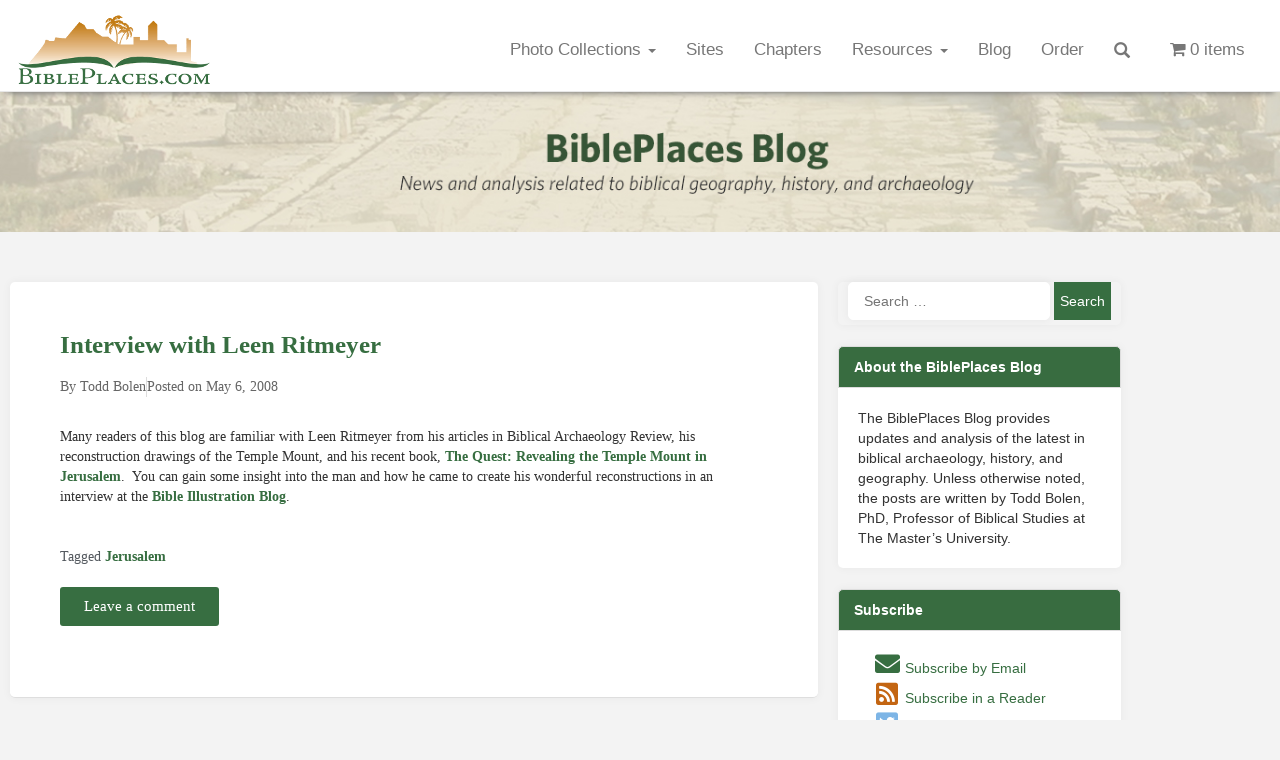

--- FILE ---
content_type: text/css
request_url: https://www.bibleplaces.com/wp-content/themes/bibleplaces/style.css?ver=6.9
body_size: 8237
content:
/*
Theme Name: Bible Places
Theme URI: http://underscores.me/
Author: Jeremy Francis
Author URI: http://jeremyfrancis.com
Description: Photos of Israel from the Pictorial Library of Bible Lands
Version: 1.0.0
License: GNU General Public License v2 or later
License URI: http://www.gnu.org/licenses/gpl-2.0.html
Text Domain: bibleplaces
Tags:

*/ 

.btn {-webkit-appearance:none !important;}

/* Small menu. */
.menu-toggle,
.main-navigation.toggled ul {
	display: block;
}

@media screen and (min-width: 37.5em) {
	.menu-toggle {
		display: none;
	}
	.main-navigation ul {
		display: block;
	}
}

.site-main .comment-navigation,
.site-main .posts-navigation,
.site-main .post-navigation {
	margin: 0 0 1.5em;
	overflow: hidden;
}

.comment-navigation .nav-previous,
.posts-navigation .nav-previous,
.post-navigation .nav-previous {
	float: left;
	width: 50%;
}

.comment-navigation .nav-next,
.posts-navigation .nav-next,
.post-navigation .nav-next {
	float: right;
	text-align: right;
	width: 50%;
}

/*--------------------------------------------------------------
# Accessibility
--------------------------------------------------------------*/
/* Text meant only for screen readers. */
.screen-reader-text {
	clip: rect(1px, 1px, 1px, 1px);
	position: absolute !important;
	height: 1px;
	width: 1px;
	overflow: hidden;
}

.screen-reader-text:focus {
	background-color: #f1f1f1;
	border-radius: 3px;
	box-shadow: 0 0 2px 2px rgba(0, 0, 0, 0.6);
	clip: auto !important;
	color: #21759b;
	display: block;
	font-size: 14px;
	font-size: 0.875rem;
	font-weight: bold;
	height: auto;
	left: 5px;
	line-height: normal;
	padding: 15px 23px 14px;
	text-decoration: none;
	top: 5px;
	width: auto;
	z-index: 100000; /* Above WP toolbar. */
}

/*--------------------------------------------------------------
# Alignments
--------------------------------------------------------------*/
.alignleft {
	display: inline;
	float: left;
	margin-right: 1.5em;
}

.alignright {
	display: inline;
	float: right;
	margin-left: 1.5em;
}

.aligncenter {
	clear: both;
	display: block;
	margin-left: auto;
	margin-right: auto;
}

/*--------------------------------------------------------------
# Clearings
--------------------------------------------------------------*/
.clear:before,
.clear:after,
.entry-content:before,
.entry-content:after,
.comment-content:before,
.comment-content:after,
.site-header:before,
.site-header:after,
.site-content:before,
.site-content:after,
.site-footer:before,
.site-footer:after {
	content: "";
	display: table;
}

.clear:after,
.entry-content:after,
.comment-content:after,
.site-header:after,
.site-content:after,
.site-footer:after {
	clear: both;
}

/*--------------------------------------------------------------
# Widgets
--------------------------------------------------------------*/
.widget {
	margin: 0 0 1.5em;
}

/* Make sure select elements fit in widgets. */
.widget select {
	max-width: 100%;
}

/* Search widget. */
.widget_search .search-submit {
	display: none;
}

/*--------------------------------------------------------------
# Content
--------------------------------------------------------------*/
/*--------------------------------------------------------------
## Posts and pages
--------------------------------------------------------------*/
.sticky {
	display: block;
}

.hentry {
	margin: 0 0 1.5em;
}

.byline,
.updated:not(.published) {
	display: none;
}

.single .byline,
.group-blog .byline {
	display: inline;
}

.page-content,
.entry-content,
.entry-summary {
	margin: 1.5em 0 0;
}

.page-links {
	clear: both;
	margin: 0 0 1.5em;
}

/*--------------------------------------------------------------
## Asides
--------------------------------------------------------------*/
.blog .format-aside .entry-title,
.archive .format-aside .entry-title {
	display: none;
}

/*--------------------------------------------------------------
## Comments
--------------------------------------------------------------*/
.comment-content a {
	word-wrap: break-word;
}

.bypostauthor {
	display: block;
}

/*--------------------------------------------------------------
# Infinite scroll
--------------------------------------------------------------*/
/* Globally hidden elements when Infinite Scroll is supported and in use. */
.infinite-scroll .posts-navigation, /* Older / Newer Posts Navigation (always hidden) */
.infinite-scroll.neverending .site-footer { /* Theme Footer (when set to scrolling) */
	display: none;
}

/* When Infinite Scroll has reached its end we need to re-display elements that were hidden (via .neverending) before. */
.infinity-end.neverending .site-footer {
	display: block;
}

/*--------------------------------------------------------------
# Media
--------------------------------------------------------------*/
.page-content .wp-smiley,
.entry-content .wp-smiley,
.comment-content .wp-smiley {
	border: none;
	margin-bottom: 0;
	margin-top: 0;
	padding: 0;
}

/* Make sure embeds and iframes fit their containers. */
embed,
iframe,
object {
	max-width: 100%;
}

/*--------------------------------------------------------------
## Captions
--------------------------------------------------------------*/
.wp-caption {
	margin-bottom: 1.5em;
	max-width: 100%;
}

.wp-caption img[class*="wp-image-"] {
	display: block;
	margin: 0 auto;
}

.wp-caption-text {
	text-align: center;
}

.wp-caption .wp-caption-text {
	margin: 0.8075em 0;
}


/*--------------------------------------------------------------
## CUSTOM THEME STYLES
--------------------------------------------------------------*/

.logged-in .navbar-fixed-top {
	top: 32px;
}

.boldheader {font-weight:700;}

/* Media Queries */

/* Fix the top margin when logged in */
@media screen and (max-width: 782px) {
	.logged-in .navbar-fixed-top {
		top: 46px;
	}
}

/* Extra Small */
@media(max-width:767px){
	.carousel-caption-txt h1 {
		text-transform: uppercase;
		font-family: 'Playfair Display', serif;
		font-weight: 600;
		color:white;
		line-height: 1;
		font-size:2em;
		}
		.abouticon {
		font-size: 50px !important;
		color: #386C40;
		}

		.abouticonstack {
		font-size: 30px !important;
		color: #386C40;
		}
		.abouthdr {
		margin: 0 auto;
		}
		/*
		.videoheader2 {
		font-size:25px;
		}
		*/
		h2 {
		font-size:27px;
		}
		h3 {
		font-size:20px;
		}
		.abouttxt {
		font-size: 1em !important;
		}
		#videoabout {
		padding-top:40px;
		min-height:200px !important;
		}
		.greencontainer .content h2 {
		font-size:25px !important;
		}
		.smallfreephotos {
		margin-top:5px;
		}
		.thumb img {
    	width: 50% !important;
    	padding: 0;
		}
		.greencontainer h2 {
		text-align:center !important;
		}
		.greencontainer {
		min-height:150px !important;
		}
		#newslettersection p {
		padding-top:20px;
		font-size: 1em !important;
		}
		
		#newslettersection h2 {
		padding-bottom: 0 !important;
		}
		#newslettersection {
		padding-bottom:20px !important;
		background-attachment: scroll !important;
		}
		.carousel-inner .item {
    	 width: 100%;
   		 height: 250px;
   		 overflow:hidden;
    	 background-position: center;
    	 background-size: cover;
		 }
 		.slider-size {
		 height:250px;
 		 width:100%;
		 background-size: cover;
		 }
		.freephotosheader {
		font-size:15px;
		}
		.footercontainer div div h5 {margin-top:15px; margin-bottom:15px;}
}

/* Small */
@media(min-width:768px) and (max-width:991px){
	.carousel-caption-txt h1 {
		text-transform: uppercase;
		font-family: 'Playfair Display', serif;
		font-weight: 600;
		color:white;
		line-height: 1;
		font-size:2.2em;
		}
		.carousel-inner .item {
    	 width: 100%;
   		 height: 350px;
   		 overflow:hidden;
    	 background-position: center;
    	 background-size: cover;
		 }
 		.slider-size {
		 height:350px;
 		 width:100%;
		 background-size: cover;
		 }
		 .navbar-nav li a {
		padding:15px 8px;
		}
		.freephotosheader {
		font-size:18px;
		}
		.abouttxt {
		font-size: 1.1em !important;
		}
		.footercontainer div div h5 {margin-top:15px; margin-bottom:15px;}
}

/* Medium */
@media(min-width:992px) and (max-width:1199px){
	.carousel-caption-txt h1 {
		text-transform: uppercase;
		font-family: 'Playfair Display', serif;
		font-weight: 600;
		color:white;
		line-height: 1;
		font-size:2.5em;
		}
		.carousel-inner .item {
    	 width: 100%;
   		 height: 400px;
   		 overflow:hidden;
    	 background-position: center;
    	 background-size: cover;
		 }
 		.slider-size {
		 height:400px;
 		 width:100%;
		 background-size: cover;
		 }
		.freephotosheader {
		font-size:15px;
		}
		.abouttxt {
		font-size: 1.1em !important;
		}
		.medium_smaller_font {font-size:12px !important;}
}

/* Large */
@media(min-width:1200px){
	.carousel-caption-txt h1 {
		text-transform: uppercase;
		font-family: 'Playfair Display', serif;
		font-weight: 600;
		color:white;
		line-height: 1;
		font-size:2.5em;
		}
		.carousel-inner .item {
    	 width: 100%;
   		 height: 100%;
   		 overflow:hidden;
    	 background-position: center;
    	 background-size: cover;
		 }
		.freephotosheader {
		font-size:18px;
		}
}

/* General Settings */

body {
text-rendering: optimizelegibility;
font-family: Verdana, Geneva, sans-serif;
}

html, body {
    max-width: 100%;
    overflow-x: hidden;
}


.museum {
    font-family: "Roboto", Times, serif; 
}

.siteimg {
border: 1px solid black;
}

.navbar-nav>.active>a, .navbar-nav>.active>a:hover, .navbar-nav>.active>a:focus {
 background-color: white !important;
}
.dropdown-menu>.active>a, .dropdown-menu>.active>a:focus, .dropdown-menu>.active>a:hover {
 /* background-color: green; */
 background-color: none;
}

.navpadding {padding-top:102px;}


.headertopbar {
background-color:#386C40; 
height:32px;
}

.lipadbot li {
	padding-bottom: 10px;

}

.404list {
list-style-type: none;
}

.404list li {
	padding-bottom: 10px;
}

.cellpadding tr td {padding:15px !important;}

.padbot5 {padding-bottom:5px;}
.padbot10 {padding-bottom:10px;}
.padbot15 {padding-bottom:15px;}
.padbot20 {padding-bottom:20px;}
.padbot25 {padding-bottom:25px;}
.padbot30 {padding-bottom:30px;}
.padbot35 {padding-bottom:35px;}
.padbot40 {padding-bottom:40px;}
.margbot0 {margin-bottom:0px;}
.margtop5 {margin-top:5px;}

.nopadding {
padding: 0;
}

.blacktxt {
color: #333333;
}

lightertxt {
color: #777777;
}

.abouttxt {
font-size:1.2em;
color: #474747;
}

.jumplinkpadding:before {
    display: block;
    content: "";
    height: 92px;
    margin: -92px 0 0;
}

.buttontxt {
color: white !important;
}

/*
NAVBAR SECTION */

.navbar {}

.navbar-brand {
margin: 0 auto;
padding-top: 0;
padding-bottom: 0;
padding-left: 15px;
}

#navigationmenu {
margin-top: 25px;
padding-right: 20px;
font-size:1.2em;
}

.navbar-default .navbar-collapse {
padding-top:10px;
}

.navbar-default {
background-color: white;
min-height:92px !important;
}

.navbar-toggle {
    margin-top: 30px;
}

.navbar {
margin: 0 auto;
}

.effect1{
	-webkit-box-shadow: 0 7px 6px -6px #777;
	   -moz-box-shadow: 0 7px 6px -6px #777;
	        box-shadow: 0 7px 6px -6px #777;
}


/* HERO SECTION */

#herocarousel {
padding-top:92px;

background-color:black;
}

.carousel-caption-txt {
position:absolute;
margin-top:100px;
padding-bottom:20px;
bottom:0;
  background: linear-gradient(to bottom,
      rgba(0, 0, 0, 0),
      rgba(0, 0, 0, 0.7)); /* Standard syntax was .45 */
  width:100%;
  left:0;
}




/* Fade transition for carousel items */
.carousel .item {
    left: 0 !important;
      -webkit-transition: opacity .7s; /*adjust timing here */
         -moz-transition: opacity .7s;
           -o-transition: opacity .7s;
              transition: opacity .7s;
}
.carousel-control {
    background-image: none !important; /* remove background gradients on controls */
}
/* Fade controls with items */
.next.left,
.prev.right {
    opacity: 1;
    z-index: 1;
}
.active.left,
.active.right {
    opacity: 0;
    z-index: 2;
}


/*
  Bootstrap Carousel Fade Transition (for Bootstrap 3.3.x)
  CSS from:       http://codepen.io/transportedman/pen/NPWRGq
  and:            http://stackoverflow.com/questions/18548731/bootstrap-3-carousel-fading-to-new-slide-instead-of-sliding-to-new-slide
  Inspired from:  http://codepen.io/Rowno/pen/Afykb 
*/
.carousel-fade .carousel-inner .item {
  opacity: 0;
  transition-property: opacity;
}

.carousel-fade .carousel-inner .active {
  opacity: 1;
}

.carousel-fade .carousel-inner .active.left,
.carousel-fade .carousel-inner .active.right {
  left: 0;
  opacity: 0;
  z-index: 1;
}

.carousel-fade .carousel-inner .next.left,
.carousel-fade .carousel-inner .prev.right {
  opacity: 1;
}

.carousel-fade .carousel-control {
  z-index: 2;
}

/*
  WHAT IS NEW IN 3.3: "Added transforms to improve carousel performance in modern browsers."
  Need to override the 3.3 new styles for modern browsers & apply opacity
*/
@media all and (transform-3d), (-webkit-transform-3d) {
    .carousel-fade .carousel-inner > .item.next,
    .carousel-fade .carousel-inner > .item.active.right {
      opacity: 0;
      -webkit-transform: translate3d(0, 0, 0);
              transform: translate3d(0, 0, 0);
    }
    .carousel-fade .carousel-inner > .item.prev,
    .carousel-fade .carousel-inner > .item.active.left {
      opacity: 0;
      -webkit-transform: translate3d(0, 0, 0);
              transform: translate3d(0, 0, 0);
    }
    .carousel-fade .carousel-inner > .item.next.left,
    .carousel-fade .carousel-inner > .item.prev.right,
    .carousel-fade .carousel-inner > .item.active {
      opacity: 1;
      -webkit-transform: translate3d(0, 0, 0);
              transform: translate3d(0, 0, 0);
    }
}

/* ABOUT SECTION */

.abouticon {
font-size: 70px;
color: #386C40;
}

.abouticon:hover {
color: #386C40;
}

.abouticonstack {
font-size: 50px;
color: #386C40;
}

.aboutsection {
margin-top:40px;
min-height:330px;

}

.abouthdr {
color: #386C40;
}

.abouthdr:hover {
color: #386C40;
text-decoration: none;
}

/* VIDEO SECTION */

#videoabout {
padding-top:40px;
min-height:500px;
background: url('/wp-content/themes/bibleplaces/img/crossword2.jpg') 50% 100% repeat scroll;
text-align: center;
color: #333333;
padding-bottom:40px;
border-top: 1px solid #f5f5f5;
}

.videoheader2 {
padding-bottom: 20px;
font-weight: 700;
}

/* GREEN SECTION */

#greensection {
background-color:#386C40;
}

#greensection .greencontainer {
min-height:120px;
display: table;
color:white;

}

#greensection .greencontainer .content {
display: table-cell;
vertical-align: middle;
}

#greensection .greencontainer .content h2 {
display: block;
margin:0 auto;
padding-top:5px;
padding-bottom:5px;
font-family: 'Playfair Display', serif;
font-size: 2.2em;
}


/* PICTORAL LIBRARY SECTION */


.pictoraltxt {
font-size:15px;
margin:0 auto;
}
.desktopsection a {
color: #333333;
  /* First we need to help some browsers along for this to work.
     Just because a vendor prefix is there, doesn't mean it will
     work in a browser made by that vendor either, it's just for
     future-proofing purposes I guess. */
  -o-transition:.5s;
  -ms-transition:.5s;
  -moz-transition:.5s;
  -webkit-transition:.5s;
  /* ...and now for the proper property */
  transition:.5s;
}
.desktopsection a:hover { color:#386C40; text-decoration: none; }

.pictoralsubtxt {
font-size:13px;
padding-top:5px;
margin:0 auto;
color: #999999;
}

.pictoralvalue {
color: #608966;
margin:0 auto;
padding-top:5px;
}

.pictoralvalue span {
text-decoration: line-through;
font-weight:200;
font-size:14px;
}

#pictoralsection {
padding-top: 40px;
padding-bottom: 20px;
}

#pictoralsection h2 {
padding-bottom: 0px;
margin-bottom:5px;

}

.pictoralsmallbutton {
margin-top: 10px;
}

.thumb {
    position: relative;
    overflow: hidden;
}
.thumb img {
    width: 80%;
    padding: 0;
}
.thumb > div {
    opacity: 0;
    position: absolute;
    width: 100%;
    height: 100%;
    top: 0;
    left: 0;
    -webkit-transition: opacity 0.3s linear;
    text-shadow: #000 1px 1px 0;
    color: #ccc;
}
.thumb:hover > div {
    display: block;
    opacity: 1.0;
}
.thumb > div div {
    padding: 0 40px;
    padding-top:20%;
}

.companionthumb > div div {
    padding: 0 40px;
    padding-top:30% !important;
}


.wellstyle {
background-color: inherit;
padding-bottom:0px;
padding-top:25px;
padding-left:0px;
padding-right:0px;

}

.wellstyle h4 {
margin-bottom:0px;
}
/* COMPLETE COLLECTION SECTION */

#completecollection {
padding-bottom:40px;
}

#completecollection a {
color: #333333;
  /* First we need to help some browsers along for this to work.
     Just because a vendor prefix is there, doesn't mean it will
     work in a browser made by that vendor either, it's just for
     future-proofing purposes I guess. */
  -o-transition:.5s;
  -ms-transition:.5s;
  -moz-transition:.5s;
  -webkit-transition:.5s;
  /* ...and now for the proper property */
  transition:.5s;
}

.collectiontext {font-size:1.1em;}

#completecollection a:hover { color:#386C40; text-decoration: none; }

.completebutton {
margin-top:10px;
}

.collectionimg {padding-top:20px;}

/* NEWSLETTER SECTION */


#newslettersection {
background: linear-gradient( rgba(0, 0, 0, 0.6), rgba(0, 0, 0, 0.6) ), url('/wp-content/themes/bibleplaces/img/athens.jpg') 50% 100% repeat fixed;

background-size: cover;
padding-top:40px;
padding-bottom: 60px;
min-height:250px;
color: white;
}

#newslettersection h2 {
padding-bottom:20px;
}

#newslettersection p {
padding-top:20px;
font-size: 1.3em;
}


.emailinput {
padding-top:30px;
padding-bottom:25px;
}

.newsletterbox {
padding-bottom:10px;

}

/* CUSTOMER REVIEW SECTION */

#reviewssection {
padding-top:40px;
min-height:350px;
background: #fafafa;
}

#reviewssection h2 {
padding-bottom:20px;
}

#reviewssection a {
color: #333333;
  /* First we need to help some browsers along for this to work.
     Just because a vendor prefix is there, doesn't mean it will
     work in a browser made by that vendor either, it's just for
     future-proofing purposes I guess. */
  -o-transition:.5s;
  -ms-transition:.5s;
  -moz-transition:.5s;
  -webkit-transition:.5s;
  /* ...and now for the proper property */
  transition:.5s;
}

#reviewssection a:hover { color:#386C40; text-decoration: none; }

.testimonial {
    margin: 0;
    background: white;
    padding: 10px 50px;
    position: relative;
    font-family: Georgia, serif;
    color: #666;
    border-radius: 5px;
    font-style: italic;
    border-left:0;
}

.testimonial:before, .testimonial:after {
    content: "\201C";
    position: absolute;
    font-size: 80px;
    line-height: 1;
    color: #999;
    font-style: normal;
}

.testimonial:before {
    top: 0;
    left: 10px;
}

.testimonial:after {
    content: "\201D";
    right: 10px;
    bottom: -0.5em;
}

.arrow-down {
    width: 0;
    height: 0;
    border-left: 15px solid transparent;
    border-right: 15px solid transparent;
    border-top: 15px solid white;
    margin: 0 0 0 25px;
}

.testimonial-author span {
    font-size: 12px;
    color: #666;
}​

.testimonial-author {
    margin: 0 0 0 25px;
    font-family: Arial, Helvetica, sans-serif;
    color: #999;
    text-align:left;
}

.review_item {
	margin:10px;
}

/* FOOTER SECTION */

.footerlesspadding {
margin: 0 auto;
}

#footer {
background-color: #224126;
padding-top:40px;
padding-bottom:20px;
color:white;
}


#footer a {
color:white;
background-color: #224126 !important;
}

.disclaimer {
padding-top:20px;
font-size:.9em;
}

*/ Satellite Bible Atlas CSS */

.atlas-info {
font-size: 10px;
}

*/ UNCATEGORIZED */

.owl-theme .owl-buttons i{
  margin-top: 2px;

}

#owl-pictorallibrary .owl-controls .owl-buttons div {
  position: absolute;
}
 
#owl-pictorallibrary .owl-controls .owl-buttons .owl-prev{
  left: 10px;
  top: -60px; 
}
 
#owl-pictorallibrary .owl-controls .owl-buttons .owl-next{
  right: 10px;
  top: -60px;
}

#owl-photocompanion .owl-controls .owl-buttons div {
  position: absolute;
}
 
#owl-photocompanion .owl-controls .owl-buttons .owl-prev{
  left: 10px;
  top: -60px; 
}
 
#owl-photocompanion .owl-controls .owl-buttons .owl-next{
  right: 10px;
  top: -60px;
}

#reviewcarousel .owl-controls .owl-buttons div {
  position: absolute;
}
 
#reviewcarousel .owl-controls .owl-buttons .owl-prev{
  left: 10px;
  top: -85px; 
}
 
#reviewcarousel .owl-controls .owl-buttons .owl-next{
  right: 10px;
  top: -85px;
}


.footercolumn  {
text-align: center;
}
.buttonlink a:hover {
text-decoration: none;
}

/* FAQ Licensing Resources Page */

.booksheader { color: rgb(0,153,153);}

.bookimage {width:150px;}
.bookauthortxt {
font-size:13px;
margin:0 auto;
padding-bottom:10px;
}

/* Newsletter Page */

.newsletteredition {
margin: 0 auto;
}

/* Free Photos Page */


	.glyphicon {
	font-size: 16px;
	top:3px;
	}

	.navbar-collapse form[role="search"] {
		position: absolute;
		top: 97px;
		right: 0px;
		width: 100%;
		padding: 0px;
		margin: 0px;
		z-index: 0;
	}
	.navbar-collapse form[role="search"] button,
	.navbar-collapse form[role="search"] input {
		padding: 8px 12px;
		border-radius: 0px;
		border-width: 0px;
		color: rgb(119, 119, 119);
		background-color: white;
		border-color: rgb(231, 231, 231);
		box-shadow: none;
		outline: none;
	}
	.navbar-collapse form[role="search"] input {
		padding: 16px 12px;
		font-size: 14pt;
		color: rgb(119, 119, 119);
		box-shadow: none;
	}

	@media (min-width: 768px) {
		.navbar-collapse {
			padding-top: 0px !important;
		}
		.navbar-collapse form[role="search"] {
			top:25px;
			width: 38px;
		}
		.navbar-collapse form[role="search"] button,
		.navbar-collapse form[role="search"] input {
			padding: 15px 12px;
		}
		.navbar-collapse form[role="search"] input {
			padding: 25px 12px;
			font-size: 1.1em;
			opacity: 0;
			display: none;
		}
		.navbar-collapse form[role="search"].active {
			width: 100%;
		}
		.navbar-collapse form[role="search"].active button,
		.navbar-collapse form[role="search"].active input {
			display: table-cell;
			opacity: 1;
		}
    	.navbar-collapse form[role="search"].active input {
			width: 600px;
            text-align: right;
		}
        .navbar-collapse form[role="search"].active button[type="submit"] {
            background-color: rgb(231, 231, 231);
	    }
	}
/* GOOGLE CUSTOM SEARCH FIX */
.cse .gsc-search-button input.gsc-search-button-v2,
input.gsc-search-button-v2 {
    height: 26px !important;
    margin-top: 5px !important;
    min-width: 13px !important;
    padding: 5px 26px !important;
    width: 68px !important;
}

.gsc-input-box {
    height: 30px !important;
}

input.gsc-search-button, input.gsc-search-button:hover, input.gsc-search-button:focus {
    border-color: #4CAE4C !important;
    background-color: #5CB85C !important;
    background-image: none;
    filter: none;
background-image: -webkit-gradient(linear,left top,left bottom,from(#4CAE4C),to(#5CB85C)) !important;
    background-image: -webkit-linear-gradient(top,#4CAE4C,#5CB85C) !important;
}
.gsc-selected-option-container {
min-width: 95px !important;
}





/* WOOCOMMERCE STyles */
.woocommerce-page #content { margin-top:100px; }
@media (min-width: 768px){
	.woocommerce-page #content .entry-content, .woocommerce-page .entry-header  {
	    width: 750px;
	}
}
@media (min-width: 992px){
	.woocommerce-page #content .entry-content, .woocommerce-page .entry-header  {
	    width: 970px;
	}
}
@media (min-width: 1200px){
	.woocommerce-page #content .entry-content, .woocommerce-page .entry-header {
	    width: 1170px;
	}
}

.woocommerce-page #content .entry-content, .woocommerce-page .entry-header  {
    padding-right: 15px;
    padding-left: 15px;
    margin-right: auto;
    margin-left: auto;
} 

.woocommerce-cart #content, .woocommerce-checkout #content  { margin-top:0px; }
.woocommerce-checkout .woocommerce-form-coupon-toggle { display: none !important; }

.woocommerce div.product .woocommerce-tabs ul.tabs li { border:0px; }
.woocommerce div.product .woocommerce-tabs ul.tabs::before, .woocommerce div.product .woocommerce-tabs ul.tabs li::after, .woocommerce div.product .woocommerce-tabs ul.tabs li::before { border:0px; }
.tabs.wc-tabs { display:none; }
.entry-content.wc-tab { min-height:200px; }

.woocommerce #respond input#submit.alt, .woocommerce a.button.alt, .woocommerce button.button.alt, .woocommerce input.button.alt { background-color: #376e41; 
	transition:all .5s ease; 
}
.woocommerce #respond input#submit.alt:hover, .woocommerce a.button.alt:hover, .woocommerce button.button.alt:hover, .woocommerce input.button.alt:hover { 
	opacity:.8; 
	background-color: #376e41 !important;
}
.woocommerce #respond input#submit.alt:focus, .woocommerce a.button.alt:focus, .woocommerce button.button.alt:focus, .woocommerce input.button.alt:focus,
.woocommerce #respond input#submit:focus, .woocommerce a.button:focus, .woocommerce button.button:focus, .woocommerce input.button:focus { outline:none; }
.woocommerce-message { border-top-color: #376e41 } 

.woocommerce #respond input#submit, .woocommerce a.button, .woocommerce button.button, .woocommerce input.button { color: #fff;
    background-color: #376e41; 
    transition:all .5s ease; 
    }
.woocommerce #respond input#submit:hover, .woocommerce a.button:hover, .woocommerce button.button:hover, .woocommerce input.button:hover { opacity:.8; 
	background-color: #376e41 !important;
	color:#fff; 
}

.single-product { margin-top:30px; }
.single-product .currencySidebar { position:fixed; bottom:0px; right:0px; z-index:9999;margin-bottom:0px; padding-bottom:0px; }
.currencySidebar:before { font-weight:bold; 
    content: 'Change Currency'; 
}

.variations .label { display:none; }


.woocommerce-info  { border-top-color: #c98527; }
.woocommerce-info a, .woocommerce-info::before { color:#c98527; }
.sku_wrapper { display:none !important; }

.woocommerce form .form-row input.input-text, .woocommerce form .form-row textarea { line-height:2.3; padding:0px 10px; }


.privacy-policy .container { margin-top:100px; }


.currencySidebar { text-align:center; margin-bottom:20px; width:25%; min-width:300px;  padding:2%; float:right;}
.woocommerce-checkout .currencySidebar { float:left; margin-top:20px; margin-bottom:0px; width:100%; }
.woocommerce .shop_table.cart.woocommerce-cart-form__contents { width:70%; display:inline-block; }


/* CATEGORY PAGES */
h2.woocommerce-loop-category__title { text-align: center;color: #214125;}
.woocommerce ul.products li.product.product-category { overflow:hidden; }
.woocommerce ul.products li.product.product-category a img { height:250px; width:auto; max-width:none !important; margin:0px;
	    position: relative;
    left: 50%;
    transform: translateX(-50%); }







/* SINGLE POST */
.single-post .container { margin-top:120px; }
.single-post .container.footercontainer { margin-top:0px; }
.single-post article{ width:65%; margin-right:5%; display:inline-block; min-width:400px; vertical-align:top;}
.blog article, .single-post article { box-sizing:border-box; padding:0px 60px;  }

.single-post .blogSidebar, .blog .blogSidebar, .archive .blogSidebar { width:29%; display:inline-block; min-width:300px; vertical-align:top; margin-top:30px;  }
.single-post .blogSidebar > div, .blog .blogSidebar > div, .archive .blogSidebar > div { margin-bottom:50px; }
.single-post .blogSidebar ul, .blog .blogSidebar ul, .archive .blogSidebar ul{ list-style-type:circle; }
.single-post .blogSidebar .widget_nav_menu ul, .blog .blogSidebar .widget_nav_menu ul, .archive .blogSidebar .widget_nav_menu ul{ list-style-type:none; padding-left:15px; }
.single-post .widget-title, .blog .widget-title, .archive .widget-title { font-weight:bold; background-color: #f5f5f5; border:1px solid #ddd; padding:10px 15px; margin-bottom:10px; }
.blog article h1, .single-post article h1 { font-size:30px !important; }

i.fa { font-size:25px; width:28px; text-align:center; margin-bottom:5px; }
i.fa.fa-rss-square { color:#c36512; }
i.fa.fa-bookmark { color:#ff9900; }
i.fa.fa-twitter-square { color:rgb(125, 181, 230); }


.blog article a, .blogSidebar a { color:#376e41; }
.blog .page_title { width:100%; text-align:center; font-size:30px; font-weight:700; margin-bottom:40px; }
.blog .site-content { margin-top:120px; }
.postLoop { width:65%; margin-right:5%; display:inline-block; min-width:400px; vertical-align:top; }
.blog p, .single-post p, .archive p { margin:0px 0px 20px; }
.blog article, .archive article {  border-bottom:1px solid #dedede; margin-bottom:45px; padding-bottom:45px;}
.blog article .tags-links a, .archive article .tags-links a { background-color:#f7f7f7; padding:3px 0px 3px 5px; transition:all .5s ease; line-height:2;}
.blog article .tags-links a:hover, .archive article .tags-links a:hover { background-color:#f1f1f1; }
.blog nav.pagination, .archive nav.pagination { margin:50px 0px 100px;}
.blog nav.pagination .page-numbers, .archive nav.pagination .page-numbers{ padding: 5px 10px; border:1px solid #f1f1f1;}
.blog nav.pagination .page-numbers.current, .archive nav.pagination .page-numbers.current { background-color:#f1f1f1;}


.blog .entry-content a, .single-post .entry-content a, .archive .entry-content a { color: #376e41; font-weight:bold; }
.entry-content blockquote { font-size:14px !important; border-left:0px !important; padding:10px 50px 10px 50px !important; }
.blog h1 a, .single-post h1 a, .archive h1 a { font-weight:500; }


.comments-link {
    display: block;
    width: 150px;
    background-color: #376e41;
    color: #fff;
    text-align: center;
    padding: 5px;
    margin-top: 10px;
}
.comments-link a { color:#fff !important; }


#popular-tab-content ul, .wpt-tabs { padding-left:0px !important; }
.wpt_widget_content .tab_title.selected a { background-color:#f5f5f5 !important  }






/* Comment Item ----------------------------- */

/* COMMENT HEADER */


.comment-list { list-style-type:none !important; padding-left:0px !important; }
.comment-list ol { list-style-type:none !important; }

.comments-title { font-size:22px; font-weight:500; margin-bottom:30px; }

.comment-list article { width:100%; margin-right:0px; padding-bottom: 25px;
    margin-bottom: 25px;}
.comment-meta { padding-left:0px !important; }




.comments .comment,
.comments .pingback,
.comments .trackback,
.comments .review {
	padding-top: 3.5rem;
}

div.comment:first-of-type {
	margin-top: 3.5rem;
	padding-top: 0;
}

.comments .comments-header + div {
	margin-top: 0;
	padding-top: 0;
}

.comment-body {
	position: relative;
}

.comment .comment {
	padding-left: 5%;
}

.comment-meta {
	line-height: 1.1;
	margin-bottom: 1.5rem;
	min-height: 5rem;
	padding-left: 5rem;
	position: relative;
}

.hide-avatars .comment-meta {
	min-height: 0;
	padding-left: 0;
}

.comment-meta a {
	color: inherit;
}

.comment-author {
	font-size: 1.8rem;
	font-weight: 700;
	letter-spacing: -0.027777778em;
}

.comment-author a {
	text-decoration: underline;
}

.comment-author a:hover,
.comment-author a:focus {
	text-decoration: none;
}

.comment-meta .avatar {
	height: 4rem;
	position: absolute;
	left: 0;
	top: 0;
	width: 4rem;
}

.comment-author .url {
	text-decoration: underline;
}

.comment-metadata {
	color: #6d6d6d;
	font-size: 1.4rem;
	font-weight: 500;
	margin-top: 0.6rem;
}

.comment-metadata a {
	text-decoration: none;
}

.comment-metadata a:focus,
.comment-metadata a:hover {
	text-decoration: underline;
}


/* COMMENT CONTENT */
#comments { 
	border-top: 1px solid #dddddd;
    margin-top: 50px;
    padding-top: 50px;}
.comment-content.entry-content > *:not(.alignwide):not(.alignfull):not(.alignleft):not(.alignright):not(.is-style-wide) {
	width: 100%;
}

.comment-content.entry-content .alignleft {

	/*rtl:ignore*/
	margin-left: 0;
}

.comment-content.entry-content .alignright {

	/*rtl:ignore*/
	margin-right: 0;
}

/* COMMENT FOOTER */

.comment-footer-meta {
	align-items: center;
	display: flex;
	flex-wrap: wrap;
	font-size: 1.2rem;
	font-weight: 600;
	justify-content: flex-start;
	letter-spacing: 0.030833333em;
	line-height: 1;
	margin: 1.5rem 0 -1rem -1.5rem;
	text-transform: uppercase;
}

.comment-footer-meta > * {
	margin: 0 0 1rem 1.5rem;
}

.comment-reply-link {
	transition:all .5s ease; 
	    background-color: #eaeaea;
    color: #000;
    display: block;
    width: 100px;
    padding: 5px;
    text-align: center;
    margin-bottom: 30px;
}
.comment-reply-link:hover { background-color:#dedede !important; text-decoration:none; }


.bypostauthor .comment-footer-meta .by-post-author {
	display: block;
}

.comment-footer-meta a {
	text-decoration: none;
}

.comment-footer-meta a:focus,
.comment-footer-meta a:hover {
	text-decoration: underline;
}


/* Pingbacks & Trackbacks ------------------------- */

.pingback .comment-meta,
.trackback .comment-meta {
	padding-left: 0;
}


/* Comments Pagination ---------------------------- */

.comments-pagination {
	display: flex;
	flex-wrap: wrap;
	justify-content: space-between;
	margin-top: 6rem;
	text-align: center;
}

.comments-pagination.only-next {
	justify-content: flex-end;
}

.comments-pagination .page-numbers {
	display: none;
	text-decoration: none;
}

.comments-pagination .page-numbers:focus,
.comments-pagination .page-numbers:hover {
	text-decoration: underline;
}

.comments-pagination .prev,
.comments-pagination .next {
	display: block;
}

.comments-pagination .prev {
	left: 0;
}

.comments-pagination .next {
	right: 0;
	text-align: right;
}


/* Comment Respond ---------------------------- */

.comment-respond::after {
	clear: both;
	content: "";
	display: block;
}

.comment-respond .comment-notes,
.comment-respond .logged-in-as {
	color: #6d6d6d;
	font-size: 1.3rem;
	line-height: 1.4;
	margin: 15px 0px 25px; 
	text-align: left;
}

.comment-respond .comment-notes a,
.comment-respond .logged-in-as a {
	color: inherit;
	text-decoration: none;
}

.comment-respond .comment-notes a:focus,
.comment-respond .comment-notes a:hover,
.comment-respond .logged-in-as a:focus,
.comment-respond .logged-in-as a:hover {
	text-decoration: underline;
}

.comment-respond p {
	line-height: 1.1;
	margin-bottom: 2rem;
	margin-left: auto;
	margin-right: auto;
}

.comment-respond p:not(.comment-notes) {
}

.comment-form-cookies-consent {
	align-items: baseline;
	display: flex;
}

.comment-respond > p:last-of-type {
	margin-bottom: 0;
}

.comment-respond label {
	display: block;
}

.comment-respond input[type="checkbox"] + label {
	font-size: 1.5rem;
	line-height: 1.25;
}

.comment-respond input[type="text"],
.comment-respond input[type="email"],
.comment-respond textarea {
	margin-bottom: 0;
}
.comment-respond textarea:focus { outline:none; }

.comment-respond textarea {
	height: 15rem; width:100%; 
	padding: 10px;
    border: 1px solid #ddd;
}

.comment-respond #submit {
	display: block;
	    background-color: #517756;
    color: #fff;
    padding: 15px 30px;
    border:0px;
}
.comment-respond #submit:focus { outline:none; }

.comment-respond .comments-closed {
	text-align: center;
}


/* Reply Respond ---------------------------- */

.comments .comment-respond {
	padding: 3rem 0 0;
}

.comments .comment-respond .comment-reply-title,
.comments .comment-respond .comment-notes,
.comments .comment-respond .logged-in-as {
	text-align: left;
}

.comment-reply-title small {
	display: block;
	font-size: 1.6rem;
	font-weight: 600;
	letter-spacing: -0.0277em;
	margin: 0.5rem 0 0 0;
	white-space: nowrap;
}

.comment-reply-title small a {
	text-decoration: none;
}

.comment-reply-title small a:focus,
.comment-reply-title small a:hover {
	text-decoration: underline;
}



/* SEARCH FORM */
/* WFC */


.search-field { border:1px solid #000; font-weight:300; padding:5px 15px; }
.widget_search .search-submit { display:inline-block !important; 
	padding: 6px;
    background-color: #376e41;
    color: #fff;
    border: 0px;
}


.search-results main {     width: 100%;
    margin: 50px 0px;}



.owl-controls .owl-buttons .owl-next { 
	right: -55px !important;
    top: 40% !important;
    font-size:40px; 
    color:#376e41; 
}

.owl-controls .owl-buttons .owl-prev{
	left: -50px !important;
    top: 40% !important;
     font-size:40px; 
     color:#376e41; 
}


.wp-block-media-text__media img, .wp-block-media-text__media video {
	height: auto;
}

.search-field {
	max-width: 210px !important;
}

@media (min-width: 1200px) {
	#pagecontent {
		min-height: calc(100vh - 264px);
	}
}

.listgroupsub a {
	margin-left: -20px;
}
p.price {
	color: #376e41 !important;
}

span.price {
	color: #376e41 !important;
}

.woocommerce span.onsale {
	background-color: #376e41 !important;
}

--- FILE ---
content_type: text/css
request_url: https://www.bibleplaces.com/wp-content/uploads/elementor/css/post-19468.css?ver=1769010457
body_size: 933
content:
.elementor-19468 .elementor-element.elementor-element-3c5330aa:not(.elementor-motion-effects-element-type-background), .elementor-19468 .elementor-element.elementor-element-3c5330aa > .elementor-motion-effects-container > .elementor-motion-effects-layer{background-image:url("https://www.bibleplaces.com/wp-content/uploads/2020/06/BiblePlaces_BlogBanner_2500x150_r3.jpg");background-position:center center;background-size:cover;}.elementor-19468 .elementor-element.elementor-element-3c5330aa{transition:background 0.3s, border 0.3s, border-radius 0.3s, box-shadow 0.3s;margin-top:0px;margin-bottom:40px;padding:0px 0px 0px 0px;}.elementor-19468 .elementor-element.elementor-element-3c5330aa > .elementor-background-overlay{transition:background 0.3s, border-radius 0.3s, opacity 0.3s;}.elementor-19468 .elementor-element.elementor-element-36ab5631 > .elementor-element-populated{padding:60px 0px 60px 0px;}.elementor-19468 .elementor-element.elementor-element-1906abea{--spacer-size:20px;}.elementor-19468 .elementor-element.elementor-element-41aaac33{transition:background 0.3s, border 0.3s, border-radius 0.3s, box-shadow 0.3s;}.elementor-19468 .elementor-element.elementor-element-41aaac33 > .elementor-background-overlay{transition:background 0.3s, border-radius 0.3s, opacity 0.3s;}.elementor-widget-posts .elementor-button{background-color:var( --e-global-color-accent );font-family:var( --e-global-typography-accent-font-family ), verdana;font-weight:var( --e-global-typography-accent-font-weight );}.elementor-widget-posts .elementor-post__title, .elementor-widget-posts .elementor-post__title a{color:var( --e-global-color-secondary );font-family:var( --e-global-typography-primary-font-family ), verdana;font-weight:var( --e-global-typography-primary-font-weight );}.elementor-widget-posts .elementor-post__meta-data{font-family:var( --e-global-typography-secondary-font-family ), verdana;font-weight:var( --e-global-typography-secondary-font-weight );}.elementor-widget-posts .elementor-post__excerpt p{font-family:var( --e-global-typography-text-font-family ), verdana;font-weight:var( --e-global-typography-text-font-weight );}.elementor-widget-posts .elementor-post__read-more{color:var( --e-global-color-accent );}.elementor-widget-posts a.elementor-post__read-more{font-family:var( --e-global-typography-accent-font-family ), verdana;font-weight:var( --e-global-typography-accent-font-weight );}.elementor-widget-posts .elementor-post__card .elementor-post__badge{background-color:var( --e-global-color-accent );font-family:var( --e-global-typography-accent-font-family ), verdana;font-weight:var( --e-global-typography-accent-font-weight );}.elementor-widget-posts .elementor-pagination{font-family:var( --e-global-typography-secondary-font-family ), verdana;font-weight:var( --e-global-typography-secondary-font-weight );}.elementor-widget-posts .ecs-load-more-button .elementor-button{font-family:var( --e-global-typography-accent-font-family ), verdana;font-weight:var( --e-global-typography-accent-font-weight );background-color:var( --e-global-color-accent );}.elementor-widget-posts .e-load-more-message{font-family:var( --e-global-typography-secondary-font-family ), verdana;font-weight:var( --e-global-typography-secondary-font-weight );}.elementor-19468 .elementor-element.elementor-element-1b16252d{--grid-row-gap:35px;--grid-column-gap:30px;}.elementor-19468 .elementor-element.elementor-element-1b16252d .elementor-pagination{text-align:center;font-family:"Verdana", verdana;margin-top:20px;}body:not(.rtl) .elementor-19468 .elementor-element.elementor-element-1b16252d .elementor-pagination .page-numbers:not(:first-child){margin-left:calc( 29px/2 );}body:not(.rtl) .elementor-19468 .elementor-element.elementor-element-1b16252d .elementor-pagination .page-numbers:not(:last-child){margin-right:calc( 29px/2 );}body.rtl .elementor-19468 .elementor-element.elementor-element-1b16252d .elementor-pagination .page-numbers:not(:first-child){margin-right:calc( 29px/2 );}body.rtl .elementor-19468 .elementor-element.elementor-element-1b16252d .elementor-pagination .page-numbers:not(:last-child){margin-left:calc( 29px/2 );}.elementor-19468 .elementor-element.elementor-element-980996e{--spacer-size:75px;}body.elementor-page-19468:not(.elementor-motion-effects-element-type-background), body.elementor-page-19468 > .elementor-motion-effects-container > .elementor-motion-effects-layer{background-color:#F3F3F3;}@media(min-width:768px){.elementor-19468 .elementor-element.elementor-element-240cc452{width:72.632%;}.elementor-19468 .elementor-element.elementor-element-6867b17d{width:26.583%;}}/* Start custom CSS for posts, class: .elementor-element-1b16252d */.elementor-19468 .elementor-element.elementor-element-1b16252d .elementor-post {
    background-color:White;
    border-radius: 5px;
    padding:40px;
    box-shadow: 0px 0px 10px 0px rgba(0,0,0,.05);
}/* End custom CSS */
/* Start custom CSS for sidebar, class: .elementor-element-47e8417 */.widget-title {
    background-color:#386C40 !important;
    padding:10px 15px !important;
    color:white;
    font-weight:bold;
    border-radius: 5px 5px 0 0;
    margin-bottom:20px !important;

}

.widget {
    background-color:white;
    border-radius:5px;
    padding-bottom: 20px;
    box-shadow: 0px 0px 10px 0px rgba(0, 0, 0, 0.05)
}

.widget-title div {
    background-color:white;
}

#menu-blog-sidebar-subscribes {
    list-style-type: none;
    padding-left:35px;
    margin-bottom:0px;
}

.search-form {
    text-align:center;
}
.tagcloud {
    padding: 0 20px;
}

#text-3 p {
    padding: 0 20px;
     text-align:center;
}

#text-2 ul {
    list-style-type: none;
    padding-left:15px;
}
#text-2 ul li {
    padding-bottom: 6px;
}

#wpt_widget-2 {
    padding-bottom:0;
}
#text-4 p {
 padding: 0 20px;   
 margin-bottom:0;
}

#search-2 .widget-title {
    display: none;
}

#search-2  {
    padding:0;
    background:none;
}

.search-field {
    max-width:210px;
    padding: 10px 15px;
    border-radius: 5px;
    border-color: white;
    box-shadow: 0px 0px 10px 0px rgba(0, 0, 0, 0.05)
}

.widget_search .search-submit {
    padding: 11px 6px;
}/* End custom CSS */
/* Start custom CSS */.site-content {
    margin-top: 92px !important; 
}

a {
    color: #376E41;
}

a:hover {
 color:#376E41;   
 text-decoration:underline;
}/* End custom CSS */